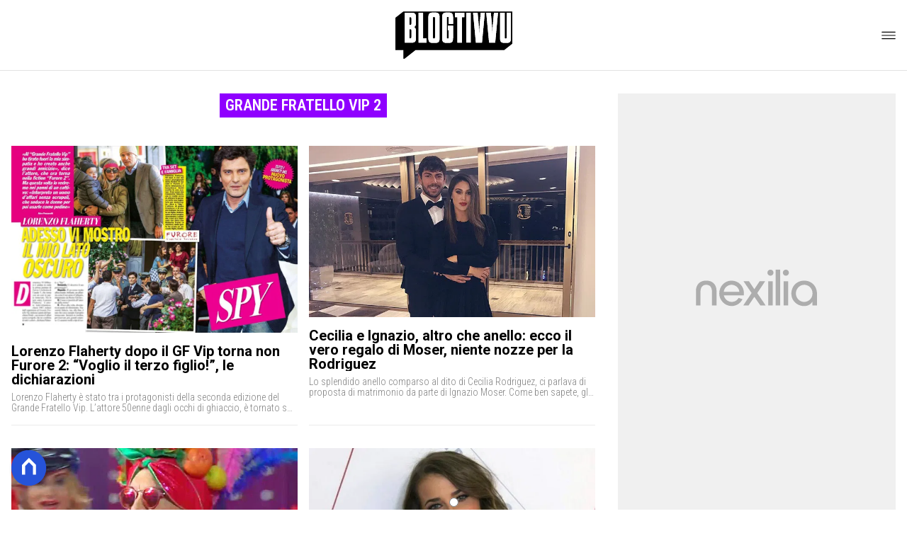

--- FILE ---
content_type: text/html
request_url: https://www.blogtivvu.com/tag/grande-fratello-vip-2/
body_size: 13760
content:
<!DOCTYPE html><html lang="it"> <head><meta charset="utf-8"><meta name="viewport" content="width=device-width, initial-scale=1"><script>(function(){const isLogged = false;
const subscriptionPlan = null;

  window.astroproxy = {
    isLogged: isLogged,
    subscriptionPlan: subscriptionPlan,
  };

  window.loadLibraryScript = (function () {
    const cbs = {};
    const alreadyLoaded = [];

    const loadLibrary = (libraryUrl) => {
      const script = document.createElement('script');
      script.src = libraryUrl;
      script.defer = true;
      script.onload = () => {
        alreadyLoaded.push(libraryUrl);

        cbs[libraryUrl].forEach((cb) => {
          if (typeof cb === 'function') cb();
        });
      };
      document.body.appendChild(script);
    };

    return (libraryUrl, cb = () => {}) => {
      if (alreadyLoaded.includes(libraryUrl)) {
        cb();
        return;
      }

      if (!cbs.hasOwnProperty(libraryUrl)) {
        cbs[libraryUrl] = [];
        cbs[libraryUrl].push(cb);
        loadLibrary(libraryUrl);
      } else {
        cbs[libraryUrl].push(cb);
      }
    };
  })();
})();</script>  <link href="https://static.nexilia.it/static-metadata/blogtivvu/cmp-pay.css" rel="stylesheet preload" as="style"> <script src="https://static.nexilia.it/static-metadata/blogtivvu/cmp-pay.js"></script>     <link href="https://fonts.googleapis.com/css2?family=Roboto:wght@100;200;300;400;500;600;700;800;900&display=swap" rel="stylesheet preload" as="style"> <link href="https://fonts.googleapis.com/css2?family=Roboto+Condensed:wght@100;200;300;400;500;600;700;800;900&display=swap" rel="stylesheet preload" as="style">  <link rel="stylesheet preload" as="style" href="/public/blogtivvu/blogtivvu.css?ver=1.0.2">  <link rel="shortcut icon" href="/public/blogtivvu/favicon.ico">  <script>(function(){const containerId = "yksOkRAW";

    var _mtm = (window._mtm = window._mtm || []);
    _mtm.push({ 'mtm.startTime': new Date().getTime(), event: 'mtm.Start' });
    (function () {
      var d = document,
        g = d.createElement('script'),
        s = d.getElementsByTagName('script')[0];
      g.async = true;
      g.src = 'https://tagmanager.elikona.it/js/container_' + containerId + '.js';
      s.parentNode.insertBefore(g, s);
    })();
  })();</script>   <script class="_iub_cs_activate" type="text/plain" async src="https://t.seedtag.com/t/2178-5526-01.js"></script> <script class="_iub_cs_activate" type="text/plain">(function(){const gtmCode = "GTM-5FH6GGF";

  (function (w, d, s, l, i) {
    w[l] = w[l] || [];
    w[l].push({ 'gtm.start': new Date().getTime(), event: 'gtm.js' });
    var f = d.getElementsByTagName(s)[0],
      j = d.createElement(s),
      dl = l != 'dataLayer' ? '&l=' + l : '';
    j.async = true;
    j.src = 'https://www.googletagmanager.com/gtm.js?id=' + i + dl;
    f.parentNode.insertBefore(j, f);
  })(window, document, 'script', 'dataLayer', gtmCode);
})();</script> <script type="text/javascript">
  window.googletag = window.googletag || { cmd: [] };
</script>   <script type="text/javascript">(function(){const enablePushdown = true;

      if (enablePushdown) {
        if (typeof window.adk_slot_on_demand !== 'undefined') {
          window.adk_slot_on_demand = 'adk_pushdown';
        } else {
          window.addEventListener('adkInteractionsEvents', (event) => {
            if (event && event.detail.adkOnDemandPromisesCreated) {
              window.adk_slot_on_demand = 'adk_pushdown';
            }
          });
        }
      }

      window._iubendaEvents.on('onReady', function () {
        const adkaoraScript = document.createElement('script');
        adkaoraScript.type = 'text/javascript';
        adkaoraScript.defer = true;
        adkaoraScript.src = 'https://cdn.adkaora.space/mosaico/generic/prod/adk-init.js';

        // add attribute data-version with value v3
        adkaoraScript.setAttribute('data-version', 'v3');
        document.head.appendChild(adkaoraScript);
      });
    })();</script>   <meta name="robots" content="index, follow, max-image-preview:large, max-snippet:-1, max-video-preview:-1"/><title>Grande Fratello Vip 2 Archivi - Blog Tivvù</title><meta property="og:title" content="Grande Fratello Vip 2 Archivi - Blog Tivvù"/><meta name="description" content="Grande Fratello Vip 2. Resta aggiornato sulle ultime notizie legate al mondo della televisione e del gossip su blogtivvu.com!"/><meta property="og:description" content="Grande Fratello Vip 2. Resta aggiornato sulle ultime notizie legate al mondo della televisione e del gossip su blogtivvu.com!"/><link rel="canonical" href="https://www.blogtivvu.com/tag/grande-fratello-vip-2/"/><meta property="og:url" content="https://www.blogtivvu.com/tag/grande-fratello-vip-2/"/><link rel="alternate" type="application/rss+xml" title="Grande Fratello Vip 2 Archivi - Blog Tivvù | Feed" href="https://www.blogtivvu.com/tag/grande-fratello-vip-2/feed/"/><meta property="og:locale" content="it_IT"/><meta property="og:type" content="article"/><meta property="og:site_name" content="Blog Tivvù"/><meta property="article:publisher" content="https://www.facebook.com/blogtivvu/"/><meta name="twitter:card" content="summary_large_image"/><meta name="twitter:creator" content="@blogtivvu"/><meta name="twitter:site" content="Blog Tivvù"/><meta property="og:image" content="https://static.nexilia.it/blogtivvu/2019/09/400_400.png"/><script type="application/ld+json">[{"@context":"https://schema.org","@type":"BreadcrumbList","@id":"https://www.blogtivvu.com/tag/grande-fratello-vip-2/#breadcrumb","itemListElement":[{"@type":"ListItem","position":1,"item":[{"@type":"Thing","@id":"https://www.blogtivvu.com","name":"Blog Tivvù"}]},{"@type":"ListItem","position":2,"item":[{"@type":"Thing","@id":"https://www.blogtivvu.com/tag/grande-fratello-vip-2/","name":"Grande Fratello Vip 2"}]}]},{"@context":"https://schema.org","@type":"CollectionPage","@id":"https://www.blogtivvu.com/tag/grande-fratello-vip-2/#CollectionPage","headline":"Grande Fratello Vip 2 Tag","description":"Grande Fratello Vip 2. Resta aggiornato sulle ultime notizie legate al mondo della televisione e del gossip su blogtivvu.com!","url":"https://www.blogtivvu.com/tag/grande-fratello-vip-2/"},{"@context":"https://schema.org","@graph":[{"@type":"SiteNavigationElement","@id":"https://www.blogtivvu.com/#Principale","name":"News","url":"https://www.blogtivvu.com/news/"},{"@type":"SiteNavigationElement","@id":"https://www.blogtivvu.com/#Principale","name":"Anticipazioni TV","url":"https://www.blogtivvu.com/anticipazioni/"},{"@type":"SiteNavigationElement","@id":"https://www.blogtivvu.com/#Principale","name":"Talent Show","url":"https://www.blogtivvu.com/talent-show/"},{"@type":"SiteNavigationElement","@id":"https://www.blogtivvu.com/#Principale","name":"Reality Show","url":"https://www.blogtivvu.com/reality-show/"},{"@type":"SiteNavigationElement","@id":"https://www.blogtivvu.com/#Principale","name":"Gossip","url":"https://www.blogtivvu.com/gossip-tv-news/"},{"@type":"SiteNavigationElement","@id":"https://www.blogtivvu.com/#Principale","name":"LGBT","url":"https://www.blogtivvu.com/lgbt/"}]}]</script><link rel="next" href="https://www.blogtivvu.com/tag/grande-fratello-vip-2/page/2/"/><style>@media only screen and (max-width: 970px){#gmpSkinMobileSpacer[data-astro-cid-fespel5g]{min-height:100px}}
.btn-nexilia-club[data-astro-cid-vnzbdwqw]{margin:16px;z-index:1000;width:50px;height:50px;border-radius:50%;box-shadow:0 2px 5px #0000001a;display:flex;align-items:center;justify-content:center}.btn-nexilia-club[data-astro-cid-vnzbdwqw] img[data-astro-cid-vnzbdwqw]{width:50px;height:50px}
</style>
<link rel="stylesheet" href="/_astro/index.DcFp3fX0.css">
<style>:root{--swiper-navigation-size: 44px}.swiper-button-prev,.swiper-button-next{position:absolute;top:var(--swiper-navigation-top-offset, 50%);width:calc(var(--swiper-navigation-size) / 44 * 27);height:var(--swiper-navigation-size);margin-top:calc(0px - (var(--swiper-navigation-size) / 2));z-index:10;cursor:pointer;display:flex;align-items:center;justify-content:center;color:var(--swiper-navigation-color, var(--swiper-theme-color))}.swiper-button-prev.swiper-button-disabled,.swiper-button-next.swiper-button-disabled{opacity:.35;cursor:auto;pointer-events:none}.swiper-button-prev.swiper-button-hidden,.swiper-button-next.swiper-button-hidden{opacity:0;cursor:auto;pointer-events:none}.swiper-navigation-disabled .swiper-button-prev,.swiper-navigation-disabled .swiper-button-next{display:none!important}.swiper-button-prev svg,.swiper-button-next svg{width:100%;height:100%;object-fit:contain;transform-origin:center}.swiper-rtl .swiper-button-prev svg,.swiper-rtl .swiper-button-next svg{transform:rotate(180deg)}.swiper-button-prev,.swiper-rtl .swiper-button-next{left:var(--swiper-navigation-sides-offset, 10px);right:auto}.swiper-button-lock{display:none}.swiper-button-prev:after,.swiper-button-next:after{font-family:swiper-icons;font-size:var(--swiper-navigation-size);text-transform:none!important;letter-spacing:0;font-variant:initial;line-height:1}.swiper-button-prev:after,.swiper-rtl .swiper-button-next:after{content:"prev"}.swiper-button-next,.swiper-rtl .swiper-button-prev{right:var(--swiper-navigation-sides-offset, 10px);left:auto}.swiper-button-next:after,.swiper-rtl .swiper-button-prev:after{content:"next"}
</style></head> <body class="category-page">  <script>
  // eslint-disable-next-line no-unused-vars
  function handleClick() {
    document.body.classList.toggle('nexilia-no-scroll');
    const menuButton = document.getElementById('menu-hamburger');
    menuButton.classList.toggle('active');
  }
</script> <header class="">  <a class="header-logo" href="/"> <img alt="logo" src="/public/blogtivvu/logo.svg"> </a> <button onclick="handleClick()" class="btn-icon btn-burger" id="menu-hamburger"> <svg xmlns="http://www.w3.org/2000/svg" width="26" height="14" viewBox="0 0 26 14" fill="none"> <path d="M1 1H25" stroke="white" stroke-width="1.5" stroke-linecap="round"></path> <path d="M1 7H25" stroke="white" stroke-width="1.5" stroke-linecap="round"></path> <path d="M1 13H25" stroke="white" stroke-width="1.5" stroke-linecap="round"></path> </svg> </button> <div class="menu-container">  <nav id="wordpress-primary-menu" class="primary nav-inline"> <div class="menu-principale-container"> <ul id="menuList" class="menu_top"> <li> <a href="/news/" target="_self">News</a> </li><li> <a href="/anticipazioni/" target="_self">Anticipazioni TV</a> </li><li> <a href="/talent-show/" target="_self">Talent Show</a> </li><li> <a href="/reality-show/" target="_self">Reality Show</a> </li><li> <a href="/gossip-tv-news/" target="_self">Gossip</a> </li><li> <a href="/lgbt/" target="_self">LGBT</a> </li> </ul> </div> </nav> </div> <div class="menu-container menu-secondary-container"> <nav id="wordpress-primary-menu" class="primary nav-inline"> <div class="menu-principale-container"> <ul id="menuList" class="menu_top">  </ul> </div> </nav> </div>   </header>  <main class="category-page">  <article class="category-page"> <section class="block-heading"> <div class="block-title"> <h1 class="lbl-heading">Grande Fratello Vip 2</h1> </div> <div class="block-description"> <p></p> </div> </section> <section class="block-list " data-appearance="grid" data-desktop-columns="2" data-mobile-columns="2"> <ul><li class="article-block-item"><div class="col-img"><a href="/lorenzo-flaherty-dopo-il-gf-vip-torna-non-furore-2-voglio-il-terzo-figlio-le-dichiarazioni/"><picture class="aspect-ratio-16-9"><source srcSet="https://static.nexilia.it/blogtivvu/2018/02/lorenzo-flaherty-spy.jpg?width=320&amp;imdensity=1" media="(max-width: 360px)"/><source srcSet="https://static.nexilia.it/blogtivvu/2018/02/lorenzo-flaherty-spy.jpg?width=480&amp;imdensity=1" media="(max-width: 430px)"/><source srcSet="https://static.nexilia.it/blogtivvu/2018/02/lorenzo-flaherty-spy.jpg?width=580&amp;imdensity=1" media="(max-width: 640px)"/><source srcSet="https://static.nexilia.it/blogtivvu/2018/02/lorenzo-flaherty-spy.jpg?width=720&amp;imdensity=1" media="(max-width: 768px)"/><source srcSet="https://static.nexilia.it/blogtivvu/2018/02/lorenzo-flaherty-spy.jpg?width=828&amp;imdensity=1" media="(max-width: 1024px)"/><source srcSet="https://static.nexilia.it/blogtivvu/2018/02/lorenzo-flaherty-spy.jpg?width=828&amp;imdensity=1" media="(max-width: 1280px)"/><source srcSet="https://static.nexilia.it/blogtivvu/2018/02/lorenzo-flaherty-spy.jpg?width=828&amp;imdensity=1" media="(max-width: Infinitypx)"/><img class="aspect-ratio-16-9" srcSet="https://static.nexilia.it/blogtivvu/2018/02/lorenzo-flaherty-spy.jpg?width=828&amp;imdensity=1" alt="preview" title="Lorenzo Flaherty dopo il GF Vip torna non Furore 2: “Voglio il terzo figlio!”, le dichiarazioni" loading="eager"/></picture></a></div><div class="col-text"><h2><a href="/lorenzo-flaherty-dopo-il-gf-vip-torna-non-furore-2-voglio-il-terzo-figlio-le-dichiarazioni/" class="block-title clamp lines-3">Lorenzo Flaherty dopo il GF Vip torna non Furore 2: “Voglio il terzo figlio!”, le dichiarazioni</a></h2><p class="excerpt clamp lines-2">Lorenzo Flaherty è stato tra i protagonisti della seconda edizione del Grande Fratello Vip. L’attore 50enne dagli occhi di ghiaccio, è tornato sul piccolo schermo in &#x27; Furore 2&#x27; , la fiction in onda su Canale 5: &#x27; Interpreto il banchiere Dotti, un uomo senza scrupoli, un calcolatore che sa come fare cascare le donne ai suoi piedi [&#x27; ]
</p></div></li><li class="article-block-item"><div class="col-img"><a href="/cecilia-e-ignazio-altro-che-anello-ecco-il-vero-regalo-di-moser-niente-nozze-per-la-rodriguez/"><picture class="aspect-ratio-16-9"><source srcSet="https://static.nexilia.it/blogtivvu/2018/01/cecilia-e-ignazio.jpg?width=320&amp;imdensity=1" media="(max-width: 360px)"/><source srcSet="https://static.nexilia.it/blogtivvu/2018/01/cecilia-e-ignazio.jpg?width=480&amp;imdensity=1" media="(max-width: 430px)"/><source srcSet="https://static.nexilia.it/blogtivvu/2018/01/cecilia-e-ignazio.jpg?width=580&amp;imdensity=1" media="(max-width: 640px)"/><source srcSet="https://static.nexilia.it/blogtivvu/2018/01/cecilia-e-ignazio.jpg?width=720&amp;imdensity=1" media="(max-width: 768px)"/><source srcSet="https://static.nexilia.it/blogtivvu/2018/01/cecilia-e-ignazio.jpg?width=828&amp;imdensity=1" media="(max-width: 1024px)"/><source srcSet="https://static.nexilia.it/blogtivvu/2018/01/cecilia-e-ignazio.jpg?width=828&amp;imdensity=1" media="(max-width: 1280px)"/><source srcSet="https://static.nexilia.it/blogtivvu/2018/01/cecilia-e-ignazio.jpg?width=828&amp;imdensity=1" media="(max-width: Infinitypx)"/><img class="aspect-ratio-16-9" srcSet="https://static.nexilia.it/blogtivvu/2018/01/cecilia-e-ignazio.jpg?width=828&amp;imdensity=1" alt="preview" title="Cecilia e Ignazio, altro che anello: ecco il vero regalo di Moser, niente nozze per la Rodriguez" loading="eager"/></picture></a></div><div class="col-text"><h2><a href="/cecilia-e-ignazio-altro-che-anello-ecco-il-vero-regalo-di-moser-niente-nozze-per-la-rodriguez/" class="block-title clamp lines-3">Cecilia e Ignazio, altro che anello: ecco il vero regalo di Moser, niente nozze per la Rodriguez</a></h2><p class="excerpt clamp lines-2">Lo splendido anello comparso al dito di Cecilia Rodriguez, ci parlava di proposta di matrimonio da parte di Ignazio Moser. Come ben sapete, gli ex protagonisti del Grande Fratello Vip, avevano avuto modo di fare impazzire gli estimatori, specie per i desideri di progettualità da parte della sorellina minore di Belen. Dopo aver visto il [&#x27; ]
</p></div></li><li class="article-block-item"><div class="col-img"><a href="/cristiano-malgioglio-ecco-a-chi-e-dedicata-la-sua-canzone-lappello-a-baglioni-per-sanremo-2018/"><picture class="aspect-ratio-16-9"><source srcSet="https://static.nexilia.it/blogtivvu/2018/01/malgioglio.jpg?width=320&amp;imdensity=1" media="(max-width: 360px)"/><source srcSet="https://static.nexilia.it/blogtivvu/2018/01/malgioglio.jpg?width=480&amp;imdensity=1" media="(max-width: 430px)"/><source srcSet="https://static.nexilia.it/blogtivvu/2018/01/malgioglio.jpg?width=580&amp;imdensity=1" media="(max-width: 640px)"/><source srcSet="https://static.nexilia.it/blogtivvu/2018/01/malgioglio.jpg?width=720&amp;imdensity=1" media="(max-width: 768px)"/><source srcSet="https://static.nexilia.it/blogtivvu/2018/01/malgioglio.jpg?width=828&amp;imdensity=1" media="(max-width: 1024px)"/><source srcSet="https://static.nexilia.it/blogtivvu/2018/01/malgioglio.jpg?width=828&amp;imdensity=1" media="(max-width: 1280px)"/><source srcSet="https://static.nexilia.it/blogtivvu/2018/01/malgioglio.jpg?width=828&amp;imdensity=1" media="(max-width: Infinitypx)"/><img class="aspect-ratio-16-9" srcSet="https://static.nexilia.it/blogtivvu/2018/01/malgioglio.jpg?width=828&amp;imdensity=1" alt="preview" title="Cristiano Malgioglio, ecco a chi è dedicata la sua canzone: l’appello a Baglioni per Sanremo 2018" loading="eager"/></picture></a></div><div class="col-text"><h2><a href="/cristiano-malgioglio-ecco-a-chi-e-dedicata-la-sua-canzone-lappello-a-baglioni-per-sanremo-2018/" class="block-title clamp lines-3">Cristiano Malgioglio, ecco a chi è dedicata la sua canzone: l’appello a Baglioni per Sanremo 2018</a></h2><p class="excerpt clamp lines-2">Cristiano Malgioglio è stato il vincitore morale della seconda edizione del Grande Fratello Vip. L’eccentrico paroliere siciliano, dopo aver deciso di non voler fare più l’opinionista (l’ha dichiarato lui stesso nel corso de L’anno che verrà), ha comunque deciso di farsi intervistare ancora. Ecco perché, ospite de La Vita in Diretta con Francesca Fialdini, ha [&#x27; ]
</p></div></li><li class="article-block-item"><div class="col-img"><a href="/ivana-mrazova-dal-grande-fratello-vip-alla-conduzione-tv-affianchera-katia-follesa-e-nicola-savino-in-90-special/"><picture class="aspect-ratio-16-9"><source srcSet="https://static.nexilia.it/blogtivvu/2017/12/foto_ivana_mrazova_verissimo-min.jpg?width=320&amp;imdensity=1" media="(max-width: 360px)"/><source srcSet="https://static.nexilia.it/blogtivvu/2017/12/foto_ivana_mrazova_verissimo-min.jpg?width=480&amp;imdensity=1" media="(max-width: 430px)"/><source srcSet="https://static.nexilia.it/blogtivvu/2017/12/foto_ivana_mrazova_verissimo-min.jpg?width=580&amp;imdensity=1" media="(max-width: 640px)"/><source srcSet="https://static.nexilia.it/blogtivvu/2017/12/foto_ivana_mrazova_verissimo-min.jpg?width=720&amp;imdensity=1" media="(max-width: 768px)"/><source srcSet="https://static.nexilia.it/blogtivvu/2017/12/foto_ivana_mrazova_verissimo-min.jpg?width=828&amp;imdensity=1" media="(max-width: 1024px)"/><source srcSet="https://static.nexilia.it/blogtivvu/2017/12/foto_ivana_mrazova_verissimo-min.jpg?width=828&amp;imdensity=1" media="(max-width: 1280px)"/><source srcSet="https://static.nexilia.it/blogtivvu/2017/12/foto_ivana_mrazova_verissimo-min.jpg?width=828&amp;imdensity=1" media="(max-width: Infinitypx)"/><img class="aspect-ratio-16-9" srcSet="https://static.nexilia.it/blogtivvu/2017/12/foto_ivana_mrazova_verissimo-min.jpg?width=828&amp;imdensity=1" alt="preview" title="Ivana Mrazova, dal Grande Fratello Vip alla conduzione tv: affiancherà Katia Follesa e Nicola Savino in 90 Special" loading="eager"/></picture></a></div><div class="col-text"><h2><a href="/ivana-mrazova-dal-grande-fratello-vip-alla-conduzione-tv-affianchera-katia-follesa-e-nicola-savino-in-90-special/" class="block-title clamp lines-3">Ivana Mrazova, dal Grande Fratello Vip alla conduzione tv: affiancherà Katia Follesa e Nicola Savino in 90 Special</a></h2><p class="excerpt clamp lines-2">Ivana Mrazova, terza classificata alla seconda edizione del Grande Fratello Vip, inizia a vedere concretamente i frutti della sua partecipazione al reality di Canale 5. Non solo la nuova storia d&#x27; amore con l&#x27; ex tronista di Uomini e Donne e compagno di avventura Luca Onestini, ma anche l&#x27; approdo sul piccolo schermo in qualità di conduttrice. Sarà [&#x27; ]
</p></div></li><li class="article-block-item"><div class="col-img"><a href="/serena-grandi-choc-mi-hanno-sequestrato-casa-per-due-padelle-e-una-forchetta/"><picture class="aspect-ratio-16-9"><source srcSet="https://static.nexilia.it/blogtivvu/2017/12/serena-grandi.jpg?width=320&amp;imdensity=1" media="(max-width: 360px)"/><source srcSet="https://static.nexilia.it/blogtivvu/2017/12/serena-grandi.jpg?width=480&amp;imdensity=1" media="(max-width: 430px)"/><source srcSet="https://static.nexilia.it/blogtivvu/2017/12/serena-grandi.jpg?width=580&amp;imdensity=1" media="(max-width: 640px)"/><source srcSet="https://static.nexilia.it/blogtivvu/2017/12/serena-grandi.jpg?width=720&amp;imdensity=1" media="(max-width: 768px)"/><source srcSet="https://static.nexilia.it/blogtivvu/2017/12/serena-grandi.jpg?width=828&amp;imdensity=1" media="(max-width: 1024px)"/><source srcSet="https://static.nexilia.it/blogtivvu/2017/12/serena-grandi.jpg?width=828&amp;imdensity=1" media="(max-width: 1280px)"/><source srcSet="https://static.nexilia.it/blogtivvu/2017/12/serena-grandi.jpg?width=828&amp;imdensity=1" media="(max-width: Infinitypx)"/><img class="aspect-ratio-16-9" srcSet="https://static.nexilia.it/blogtivvu/2017/12/serena-grandi.jpg?width=828&amp;imdensity=1" alt="preview" title="Serena Grandi choc: “Mi hanno sequestrato casa per due padelle e una forchetta!”" loading="eager"/></picture></a></div><div class="col-text"><h2><a href="/serena-grandi-choc-mi-hanno-sequestrato-casa-per-due-padelle-e-una-forchetta/" class="block-title clamp lines-3">Serena Grandi choc: “Mi hanno sequestrato casa per due padelle e una forchetta!”</a></h2><p class="excerpt clamp lines-2">Ancora una disavventura giudiziaria per Serena Grandi, ex concorrente del Grande Fratello Vip 2, la quale oggi si trova a fare i conti con il sequestro della sua casa in seguito all’accusa di aver sottratto alcuni utensili dal suo ristorante che aveva ormai venduto ma che sarebbe fallito. È proprio la popolare attrice che, dopo [&#x27; ]
</p></div></li><li class="article-block-item"><div class="col-img"><a href="/daniele-bossari-e-filippa-lagerback-ecco-quando-si-sposeranno-lui-risponde-a-laura-freddi/"><picture class="aspect-ratio-16-9"><source srcSet="https://static.nexilia.it/blogtivvu/2017/12/bossari-lagerback.jpg?width=320&amp;imdensity=1" media="(max-width: 360px)"/><source srcSet="https://static.nexilia.it/blogtivvu/2017/12/bossari-lagerback.jpg?width=480&amp;imdensity=1" media="(max-width: 430px)"/><source srcSet="https://static.nexilia.it/blogtivvu/2017/12/bossari-lagerback.jpg?width=580&amp;imdensity=1" media="(max-width: 640px)"/><source srcSet="https://static.nexilia.it/blogtivvu/2017/12/bossari-lagerback.jpg?width=720&amp;imdensity=1" media="(max-width: 768px)"/><source srcSet="https://static.nexilia.it/blogtivvu/2017/12/bossari-lagerback.jpg?width=828&amp;imdensity=1" media="(max-width: 1024px)"/><source srcSet="https://static.nexilia.it/blogtivvu/2017/12/bossari-lagerback.jpg?width=828&amp;imdensity=1" media="(max-width: 1280px)"/><source srcSet="https://static.nexilia.it/blogtivvu/2017/12/bossari-lagerback.jpg?width=828&amp;imdensity=1" media="(max-width: Infinitypx)"/><img class="aspect-ratio-16-9" srcSet="https://static.nexilia.it/blogtivvu/2017/12/bossari-lagerback.jpg?width=828&amp;imdensity=1" alt="preview" title="Daniele Bossari e Filippa Lagerback, ecco quando si sposeranno: lui risponde a Laura Freddi" loading="eager"/></picture></a></div><div class="col-text"><h2><a href="/daniele-bossari-e-filippa-lagerback-ecco-quando-si-sposeranno-lui-risponde-a-laura-freddi/" class="block-title clamp lines-3">Daniele Bossari e Filippa Lagerback, ecco quando si sposeranno: lui risponde a Laura Freddi</a></h2><p class="excerpt clamp lines-2">Daniele Bossari e Filippa Lagerback si sposeranno a maggio. Dopo la vittoria del Grande Fratello Vip 2, si sta concretizzando il passo più importante della loro vita. Nel corso della semifinale, il conduttore ha chiesto alla sua compagna di diventare sua moglie. Intervistati da Fabio Fazio durante Che fuori tempo che fa, il presentatore ha [&#x27; ]
</p></div></li><li class="article-block-item"><div class="col-img"><a href="/giulia-de-lellis-gf-vip-2-le-bimbe-seminano-il-panico-anche-al-costanzo-show-ecco-le-reazioni/"><picture class="aspect-ratio-16-9"><source srcSet="https://static.nexilia.it/blogtivvu/2017/12/giulia-de-lellis-gf-vip.jpg?width=320&amp;imdensity=1" media="(max-width: 360px)"/><source srcSet="https://static.nexilia.it/blogtivvu/2017/12/giulia-de-lellis-gf-vip.jpg?width=480&amp;imdensity=1" media="(max-width: 430px)"/><source srcSet="https://static.nexilia.it/blogtivvu/2017/12/giulia-de-lellis-gf-vip.jpg?width=580&amp;imdensity=1" media="(max-width: 640px)"/><source srcSet="https://static.nexilia.it/blogtivvu/2017/12/giulia-de-lellis-gf-vip.jpg?width=720&amp;imdensity=1" media="(max-width: 768px)"/><source srcSet="https://static.nexilia.it/blogtivvu/2017/12/giulia-de-lellis-gf-vip.jpg?width=828&amp;imdensity=1" media="(max-width: 1024px)"/><source srcSet="https://static.nexilia.it/blogtivvu/2017/12/giulia-de-lellis-gf-vip.jpg?width=828&amp;imdensity=1" media="(max-width: 1280px)"/><source srcSet="https://static.nexilia.it/blogtivvu/2017/12/giulia-de-lellis-gf-vip.jpg?width=828&amp;imdensity=1" media="(max-width: Infinitypx)"/><img class="aspect-ratio-16-9" srcSet="https://static.nexilia.it/blogtivvu/2017/12/giulia-de-lellis-gf-vip.jpg?width=828&amp;imdensity=1" alt="preview" title="Giulia De Lellis, GF Vip 2: le ‘bimbe’ seminano il panico anche al Costanzo Show, ecco le reazioni" loading="eager"/></picture></a></div><div class="col-text"><h2><a href="/giulia-de-lellis-gf-vip-2-le-bimbe-seminano-il-panico-anche-al-costanzo-show-ecco-le-reazioni/" class="block-title clamp lines-3">Giulia De Lellis, GF Vip 2: le ‘bimbe’ seminano il panico anche al Costanzo Show, ecco le reazioni</a></h2><p class="excerpt clamp lines-2">Le bimbe di Giulia sono ovunque, anche in teatro nel corso dell&#x27; ultima puntata del Maurizio Costanzo Show andato in onda ieri. La De Lellis, quarta classificata durante la seconda edizione del Grande Fratello Vip, intervistata da FanPage aveva già detto il suo punto di vista sulla mancata vittoria del reality show. Per moltissimi infatti, proprio [&#x27; ]
</p></div></li><li class="article-block-item"><div class="col-img"><a href="/grande-fratello-vip-2-finale-da-record-le-parole-di-giancarlo-scheri-verso-la-terza-edizione/"><picture class="aspect-ratio-16-9"><source srcSet="https://static.nexilia.it/blogtivvu/2017/12/daniele-bossari-gf-vip.jpg?width=320&amp;imdensity=1" media="(max-width: 360px)"/><source srcSet="https://static.nexilia.it/blogtivvu/2017/12/daniele-bossari-gf-vip.jpg?width=480&amp;imdensity=1" media="(max-width: 430px)"/><source srcSet="https://static.nexilia.it/blogtivvu/2017/12/daniele-bossari-gf-vip.jpg?width=580&amp;imdensity=1" media="(max-width: 640px)"/><source srcSet="https://static.nexilia.it/blogtivvu/2017/12/daniele-bossari-gf-vip.jpg?width=720&amp;imdensity=1" media="(max-width: 768px)"/><source srcSet="https://static.nexilia.it/blogtivvu/2017/12/daniele-bossari-gf-vip.jpg?width=828&amp;imdensity=1" media="(max-width: 1024px)"/><source srcSet="https://static.nexilia.it/blogtivvu/2017/12/daniele-bossari-gf-vip.jpg?width=828&amp;imdensity=1" media="(max-width: 1280px)"/><source srcSet="https://static.nexilia.it/blogtivvu/2017/12/daniele-bossari-gf-vip.jpg?width=828&amp;imdensity=1" media="(max-width: Infinitypx)"/><img class="aspect-ratio-16-9" srcSet="https://static.nexilia.it/blogtivvu/2017/12/daniele-bossari-gf-vip.jpg?width=828&amp;imdensity=1" alt="preview" title="Grande Fratello Vip 2, finale da record: le parole di Giancarlo Scheri verso la terza edizione" loading="eager"/></picture></a></div><div class="col-text"><h2><a href="/grande-fratello-vip-2-finale-da-record-le-parole-di-giancarlo-scheri-verso-la-terza-edizione/" class="block-title clamp lines-3">Grande Fratello Vip 2, finale da record: le parole di Giancarlo Scheri verso la terza edizione</a></h2><p class="excerpt clamp lines-2">Il Grande Fratello Vip 2 ha chiuso con il botto. L&#x27; ultima puntata del reality in onda su Canale 5 è stato seguito da 5.569.000 telespettatori, raccogliendo il 30.93% di share. Il momento della vittoria di Daniele Bossari ha visto un telespettatore su due davanti al teleschermo: 55% di share pari a 6.800.000 spettatori. Giancarlo Scheri, [&#x27; ]
</p></div></li><li class="article-block-item"><div class="col-img"><a href="/grande-fratello-vip-anticipazioni-finale-e-vincitore-giulia-de-lellis-favorita-si-spengono-le-luci-della-casa/"><picture class="aspect-ratio-16-9"><source srcSet="https://static.nexilia.it/blogtivvu/2017/12/finale-grande-fratello-vip.jpg?width=320&amp;imdensity=1" media="(max-width: 360px)"/><source srcSet="https://static.nexilia.it/blogtivvu/2017/12/finale-grande-fratello-vip.jpg?width=480&amp;imdensity=1" media="(max-width: 430px)"/><source srcSet="https://static.nexilia.it/blogtivvu/2017/12/finale-grande-fratello-vip.jpg?width=580&amp;imdensity=1" media="(max-width: 640px)"/><source srcSet="https://static.nexilia.it/blogtivvu/2017/12/finale-grande-fratello-vip.jpg?width=720&amp;imdensity=1" media="(max-width: 768px)"/><source srcSet="https://static.nexilia.it/blogtivvu/2017/12/finale-grande-fratello-vip.jpg?width=828&amp;imdensity=1" media="(max-width: 1024px)"/><source srcSet="https://static.nexilia.it/blogtivvu/2017/12/finale-grande-fratello-vip.jpg?width=828&amp;imdensity=1" media="(max-width: 1280px)"/><source srcSet="https://static.nexilia.it/blogtivvu/2017/12/finale-grande-fratello-vip.jpg?width=828&amp;imdensity=1" media="(max-width: Infinitypx)"/><img class="aspect-ratio-16-9" srcSet="https://static.nexilia.it/blogtivvu/2017/12/finale-grande-fratello-vip.jpg?width=828&amp;imdensity=1" alt="preview" title="Grande Fratello Vip, anticipazioni finale e vincitore: Giulia De Lellis favorita, si spengono le luci della Casa" loading="eager"/></picture></a></div><div class="col-text"><h2><a href="/grande-fratello-vip-anticipazioni-finale-e-vincitore-giulia-de-lellis-favorita-si-spengono-le-luci-della-casa/" class="block-title clamp lines-3">Grande Fratello Vip, anticipazioni finale e vincitore: Giulia De Lellis favorita, si spengono le luci della Casa</a></h2><p class="excerpt clamp lines-2">E&#x27;  tempo di finalissima per il reality Grande Fratello Vip che torna questa sera con l&#x27; ultima puntata in diretta su Canale 5. Ilary Blasi sarà affiancata dal fedele opinionista Alfonso Signorini, per commentare insieme l&#x27; attesa finale al termine della quale sarà decretato il vincitore di questa seconda edizione del Grande Fratello Vip. La puntata si [&#x27; ]
</p></div></li><li class="article-block-item"><div class="col-img"><a href="/grande-fratello-vip-2-diretta-streaming-finale-4-dicembre-social-e-televoto-come-seguire-sul-web/"><picture class="aspect-ratio-16-9"><source srcSet="https://static.nexilia.it/blogtivvu/2017/09/grande_fratello-vip.diretta-streaming-social.jpg?width=320&amp;imdensity=1" media="(max-width: 360px)"/><source srcSet="https://static.nexilia.it/blogtivvu/2017/09/grande_fratello-vip.diretta-streaming-social.jpg?width=480&amp;imdensity=1" media="(max-width: 430px)"/><source srcSet="https://static.nexilia.it/blogtivvu/2017/09/grande_fratello-vip.diretta-streaming-social.jpg?width=580&amp;imdensity=1" media="(max-width: 640px)"/><source srcSet="https://static.nexilia.it/blogtivvu/2017/09/grande_fratello-vip.diretta-streaming-social.jpg?width=720&amp;imdensity=1" media="(max-width: 768px)"/><source srcSet="https://static.nexilia.it/blogtivvu/2017/09/grande_fratello-vip.diretta-streaming-social.jpg?width=828&amp;imdensity=1" media="(max-width: 1024px)"/><source srcSet="https://static.nexilia.it/blogtivvu/2017/09/grande_fratello-vip.diretta-streaming-social.jpg?width=828&amp;imdensity=1" media="(max-width: 1280px)"/><source srcSet="https://static.nexilia.it/blogtivvu/2017/09/grande_fratello-vip.diretta-streaming-social.jpg?width=828&amp;imdensity=1" media="(max-width: Infinitypx)"/><img class="aspect-ratio-16-9" srcSet="https://static.nexilia.it/blogtivvu/2017/09/grande_fratello-vip.diretta-streaming-social.jpg?width=828&amp;imdensity=1" alt="preview" title="Grande Fratello Vip 2, diretta streaming finale 4 dicembre: social e televoto, come seguire sul web" loading="eager"/></picture></a></div><div class="col-text"><h2><a href="/grande-fratello-vip-2-diretta-streaming-finale-4-dicembre-social-e-televoto-come-seguire-sul-web/" class="block-title clamp lines-3">Grande Fratello Vip 2, diretta streaming finale 4 dicembre: social e televoto, come seguire sul web</a></h2><p class="excerpt clamp lines-2">Il Grande Fratello Vip 2017 è giunto ufficialmente alla sua tredicesima puntata in onda oggi 4 dicembre in diretta tv e live streaming. Si tratta della finale, rispetto ai precedenti appuntamento, si preannuncia davvero imperdibile: chi vincerà? Volete conoscere le informazioni per poterla seguire? Non vi resta che continuare nella lettura per conoscere le indicazioni [&#x27; ]
</p></div></li></ul> </section> <section class="pagination"><ul class="horizontal"><li class="selected-page"><a href="/tag/grande-fratello-vip-2/">1</a></li><li class=""><a href="/tag/grande-fratello-vip-2/page/2/">2</a></li><li class=""><a href="/tag/grande-fratello-vip-2/page/3/">3</a></li><li class=""><a href="/tag/grande-fratello-vip-2/page/4/">4</a></li><li class=""><a href="/tag/grande-fratello-vip-2/page/5/">5</a></li><span>...</span><li><a href="/tag/grande-fratello-vip-2/page/12/">12</a></li><li class="text-[10px]"><a href="/tag/grande-fratello-vip-2/page/2/">»</a></li></ul></section> </article>  <aside class="sidebar"> <section class="block-ad desktop-only"><div class="adk-slot"><div id="adk_spalla-top"></div></div></section><section class="block-list undefined" data-appearance="list" data-desktop-columns="1" data-mobile-columns="1"><div class="block-heading"><h2 class="lbl-heading">VIP</h2></div><ul><li class="article-block-item"><div class="col-img"><a href="/accuse-a-gerry-scotti-una-letterina-rompe-il-silenzio-e/"><picture class="aspect-ratio-16-9"><source srcSet="https://static.nexilia.it/blogtivvu/2025/03/caduta_libera_retroscena_gerry_scotti_conosceva_concorrente.jpg?width=320&amp;imdensity=1" media="(max-width: 360px)"/><source srcSet="https://static.nexilia.it/blogtivvu/2025/03/caduta_libera_retroscena_gerry_scotti_conosceva_concorrente.jpg?width=480&amp;imdensity=1" media="(max-width: 430px)"/><source srcSet="https://static.nexilia.it/blogtivvu/2025/03/caduta_libera_retroscena_gerry_scotti_conosceva_concorrente.jpg?width=580&amp;imdensity=1" media="(max-width: 640px)"/><source srcSet="https://static.nexilia.it/blogtivvu/2025/03/caduta_libera_retroscena_gerry_scotti_conosceva_concorrente.jpg?width=720&amp;imdensity=1" media="(max-width: 768px)"/><source srcSet="https://static.nexilia.it/blogtivvu/2025/03/caduta_libera_retroscena_gerry_scotti_conosceva_concorrente.jpg?width=828&amp;imdensity=1" media="(max-width: 1024px)"/><source srcSet="https://static.nexilia.it/blogtivvu/2025/03/caduta_libera_retroscena_gerry_scotti_conosceva_concorrente.jpg?width=828&amp;imdensity=1" media="(max-width: 1280px)"/><source srcSet="https://static.nexilia.it/blogtivvu/2025/03/caduta_libera_retroscena_gerry_scotti_conosceva_concorrente.jpg?width=828&amp;imdensity=1" media="(max-width: Infinitypx)"/><img class="aspect-ratio-16-9" srcSet="https://static.nexilia.it/blogtivvu/2025/03/caduta_libera_retroscena_gerry_scotti_conosceva_concorrente.jpg?width=828&amp;imdensity=1" alt="preview" title="Accuse a Gerry Scotti, una Letterina rompe il silenzio e.." loading="eager"/></picture></a></div><div class="col-text"><div class="block-category-top"><h3><a href="/personaggi-tv/" class="lbl-category">VIP</a></h3></div><h2><a href="/accuse-a-gerry-scotti-una-letterina-rompe-il-silenzio-e/" class="block-title clamp lines-3">Accuse a Gerry Scotti, una Letterina rompe il silenzio e..</a></h2></div></li><li class="article-block-item"><div class="col-img"><a href="/silvia-toffanin-co-conduttrice-a-sanremo-2026-conti-risponde/"><picture class="aspect-ratio-16-9"><source srcSet="https://static.nexilia.it/blogtivvu/2021/06/silvia-toffanin.jpg?width=320&amp;imdensity=1" media="(max-width: 360px)"/><source srcSet="https://static.nexilia.it/blogtivvu/2021/06/silvia-toffanin.jpg?width=480&amp;imdensity=1" media="(max-width: 430px)"/><source srcSet="https://static.nexilia.it/blogtivvu/2021/06/silvia-toffanin.jpg?width=580&amp;imdensity=1" media="(max-width: 640px)"/><source srcSet="https://static.nexilia.it/blogtivvu/2021/06/silvia-toffanin.jpg?width=720&amp;imdensity=1" media="(max-width: 768px)"/><source srcSet="https://static.nexilia.it/blogtivvu/2021/06/silvia-toffanin.jpg?width=828&amp;imdensity=1" media="(max-width: 1024px)"/><source srcSet="https://static.nexilia.it/blogtivvu/2021/06/silvia-toffanin.jpg?width=828&amp;imdensity=1" media="(max-width: 1280px)"/><source srcSet="https://static.nexilia.it/blogtivvu/2021/06/silvia-toffanin.jpg?width=828&amp;imdensity=1" media="(max-width: Infinitypx)"/><img class="aspect-ratio-16-9" srcSet="https://static.nexilia.it/blogtivvu/2021/06/silvia-toffanin.jpg?width=828&amp;imdensity=1" alt="preview" title="Silvia Toffanin co-conduttrice a Sanremo 2026? Conti risponde" loading="eager"/></picture></a></div><div class="col-text"><div class="block-category-top"><h3><a href="/personaggi-tv/" class="lbl-category">VIP</a></h3></div><h2><a href="/silvia-toffanin-co-conduttrice-a-sanremo-2026-conti-risponde/" class="block-title clamp lines-3">Silvia Toffanin co-conduttrice a Sanremo 2026? Conti risponde</a></h2></div></li><li class="article-block-item"><div class="col-img"><a href="/ultimo-tradito-con-matteo-paolillo-lattore-confessa/"><picture class="aspect-ratio-16-9"><source srcSet="https://static.nexilia.it/blogtivvu/2024/06/Ultimo-e1678265874291.png?width=320&amp;imdensity=1" media="(max-width: 360px)"/><source srcSet="https://static.nexilia.it/blogtivvu/2024/06/Ultimo-e1678265874291.png?width=480&amp;imdensity=1" media="(max-width: 430px)"/><source srcSet="https://static.nexilia.it/blogtivvu/2024/06/Ultimo-e1678265874291.png?width=580&amp;imdensity=1" media="(max-width: 640px)"/><source srcSet="https://static.nexilia.it/blogtivvu/2024/06/Ultimo-e1678265874291.png?width=720&amp;imdensity=1" media="(max-width: 768px)"/><source srcSet="https://static.nexilia.it/blogtivvu/2024/06/Ultimo-e1678265874291.png?width=828&amp;imdensity=1" media="(max-width: 1024px)"/><source srcSet="https://static.nexilia.it/blogtivvu/2024/06/Ultimo-e1678265874291.png?width=828&amp;imdensity=1" media="(max-width: 1280px)"/><source srcSet="https://static.nexilia.it/blogtivvu/2024/06/Ultimo-e1678265874291.png?width=828&amp;imdensity=1" media="(max-width: Infinitypx)"/><img class="aspect-ratio-16-9" srcSet="https://static.nexilia.it/blogtivvu/2024/06/Ultimo-e1678265874291.png?width=828&amp;imdensity=1" alt="preview" title="Ultimo tradito con Matteo Paolillo? L’attore confessa" loading="eager"/></picture></a></div><div class="col-text"><div class="block-category-top"><h3><a href="/gossip-tv-news/" class="lbl-category">Gossip</a></h3></div><h2><a href="/ultimo-tradito-con-matteo-paolillo-lattore-confessa/" class="block-title clamp lines-3">Ultimo tradito con Matteo Paolillo? L’attore confessa</a></h2></div></li><li class="article-block-item"><div class="col-img"><a href="/gerry-scotti-risponde-a-fabrizio-corona-le-sue-parole/"><picture class="aspect-ratio-16-9"><source srcSet="https://static.nexilia.it/blogtivvu/2025/02/Gerry-scotti-in-Conferenza-Stampa-1024x595-1.png?width=320&amp;imdensity=1" media="(max-width: 360px)"/><source srcSet="https://static.nexilia.it/blogtivvu/2025/02/Gerry-scotti-in-Conferenza-Stampa-1024x595-1.png?width=480&amp;imdensity=1" media="(max-width: 430px)"/><source srcSet="https://static.nexilia.it/blogtivvu/2025/02/Gerry-scotti-in-Conferenza-Stampa-1024x595-1.png?width=580&amp;imdensity=1" media="(max-width: 640px)"/><source srcSet="https://static.nexilia.it/blogtivvu/2025/02/Gerry-scotti-in-Conferenza-Stampa-1024x595-1.png?width=720&amp;imdensity=1" media="(max-width: 768px)"/><source srcSet="https://static.nexilia.it/blogtivvu/2025/02/Gerry-scotti-in-Conferenza-Stampa-1024x595-1.png?width=828&amp;imdensity=1" media="(max-width: 1024px)"/><source srcSet="https://static.nexilia.it/blogtivvu/2025/02/Gerry-scotti-in-Conferenza-Stampa-1024x595-1.png?width=828&amp;imdensity=1" media="(max-width: 1280px)"/><source srcSet="https://static.nexilia.it/blogtivvu/2025/02/Gerry-scotti-in-Conferenza-Stampa-1024x595-1.png?width=828&amp;imdensity=1" media="(max-width: Infinitypx)"/><img class="aspect-ratio-16-9" srcSet="https://static.nexilia.it/blogtivvu/2025/02/Gerry-scotti-in-Conferenza-Stampa-1024x595-1.png?width=828&amp;imdensity=1" alt="preview" title="Gerry Scotti risponde a Fabrizio Corona: le sue parole" loading="eager"/></picture></a></div><div class="col-text"><div class="block-category-top"><h3><a href="/personaggi-tv/" class="lbl-category">VIP</a></h3></div><h2><a href="/gerry-scotti-risponde-a-fabrizio-corona-le-sue-parole/" class="block-title clamp lines-3">Gerry Scotti risponde a Fabrizio Corona: le sue parole</a></h2></div></li><li class="article-block-item"><div class="col-img"><a href="/belen-lunica-che-puo-distruggere-corona-il-gossip/"><picture class="aspect-ratio-16-9"><source srcSet="https://static.nexilia.it/blogtivvu/2024/10/corona-e-belen.png?width=320&amp;imdensity=1" media="(max-width: 360px)"/><source srcSet="https://static.nexilia.it/blogtivvu/2024/10/corona-e-belen.png?width=480&amp;imdensity=1" media="(max-width: 430px)"/><source srcSet="https://static.nexilia.it/blogtivvu/2024/10/corona-e-belen.png?width=580&amp;imdensity=1" media="(max-width: 640px)"/><source srcSet="https://static.nexilia.it/blogtivvu/2024/10/corona-e-belen.png?width=720&amp;imdensity=1" media="(max-width: 768px)"/><source srcSet="https://static.nexilia.it/blogtivvu/2024/10/corona-e-belen.png?width=828&amp;imdensity=1" media="(max-width: 1024px)"/><source srcSet="https://static.nexilia.it/blogtivvu/2024/10/corona-e-belen.png?width=828&amp;imdensity=1" media="(max-width: 1280px)"/><source srcSet="https://static.nexilia.it/blogtivvu/2024/10/corona-e-belen.png?width=828&amp;imdensity=1" media="(max-width: Infinitypx)"/><img class="aspect-ratio-16-9" srcSet="https://static.nexilia.it/blogtivvu/2024/10/corona-e-belen.png?width=828&amp;imdensity=1" alt="preview" title="Belén, “l’unica che può distruggere Corona”: il gossip" loading="eager"/></picture></a></div><div class="col-text"><div class="block-category-top"><h3><a href="/personaggi-tv/" class="lbl-category">VIP</a></h3></div><h2><a href="/belen-lunica-che-puo-distruggere-corona-il-gossip/" class="block-title clamp lines-3">Belén, “l’unica che può distruggere Corona”: il gossip</a></h2></div></li></ul></section><section class="block-widget"><div class="socials-banner-container"><div class="social-banner"><a href="https://www.facebook.com/blogtivvu/" target="_blank" rel="noreferrer"><img alt="facebook" src="/public/blogtivvu/socials/Facebook.svg"/></a></div><div class="social-banner"><a href="https://twitter.com/blogtivvu" target="_blank" rel="noreferrer"><img alt="twitter" src="/public/blogtivvu/socials/Twitter.svg"/></a></div><div class="social-banner"><a href="https://www.instagram.com/blogtivvu_com/" target="_blank" rel="noreferrer"><img alt="instagram" src="/public/blogtivvu/socials/Instagram.svg"/></a></div><div class="social-banner"><a href="https://www.tiktok.com/@blogtivvu_com" target="_blank" rel="noreferrer"><img alt="tiktok" src="/public/blogtivvu/socials/TikTok.svg"/></a></div></div></section><section class="block-ad desktop-only"><div class="adk-slot"><div id="adk_spalla-middle"></div></div></section><section class="block-list undefined" data-appearance="list" data-desktop-columns="1" data-mobile-columns="1"><div class="block-heading"><h2 class="lbl-heading">Anticipazioni TV</h2></div><ul><li class="article-block-item"><div class="col-img"><a href="/la-decisione-di-ciro-anticipazioni-uomini-e-donne/"><picture class="aspect-ratio-16-9"><source srcSet="https://static.nexilia.it/blogtivvu/2026/01/IMG_3075.jpeg?width=320&amp;imdensity=1" media="(max-width: 360px)"/><source srcSet="https://static.nexilia.it/blogtivvu/2026/01/IMG_3075.jpeg?width=480&amp;imdensity=1" media="(max-width: 430px)"/><source srcSet="https://static.nexilia.it/blogtivvu/2026/01/IMG_3075.jpeg?width=580&amp;imdensity=1" media="(max-width: 640px)"/><source srcSet="https://static.nexilia.it/blogtivvu/2026/01/IMG_3075.jpeg?width=720&amp;imdensity=1" media="(max-width: 768px)"/><source srcSet="https://static.nexilia.it/blogtivvu/2026/01/IMG_3075.jpeg?width=828&amp;imdensity=1" media="(max-width: 1024px)"/><source srcSet="https://static.nexilia.it/blogtivvu/2026/01/IMG_3075.jpeg?width=828&amp;imdensity=1" media="(max-width: 1280px)"/><source srcSet="https://static.nexilia.it/blogtivvu/2026/01/IMG_3075.jpeg?width=828&amp;imdensity=1" media="(max-width: Infinitypx)"/><img class="aspect-ratio-16-9" srcSet="https://static.nexilia.it/blogtivvu/2026/01/IMG_3075.jpeg?width=828&amp;imdensity=1" alt="preview" title="La decisione di Ciro, anticipazioni Uomini e Donne" loading="eager"/></picture></a></div><div class="col-text"><div class="block-category-top"><h3><a href="/anticipazioni/" class="lbl-category">Anticipazioni TV</a></h3></div><h2><a href="/la-decisione-di-ciro-anticipazioni-uomini-e-donne/" class="block-title clamp lines-3">La decisione di Ciro, anticipazioni Uomini e Donne</a></h2></div></li><li class="article-block-item"><div class="col-img"><a href="/anticipazioni-ud-addi-definitivi-e-ciro-solimeno/"><picture class="aspect-ratio-16-9"><source srcSet="https://static.nexilia.it/blogtivvu/2025/11/IMG_1152.jpeg?width=320&amp;imdensity=1" media="(max-width: 360px)"/><source srcSet="https://static.nexilia.it/blogtivvu/2025/11/IMG_1152.jpeg?width=480&amp;imdensity=1" media="(max-width: 430px)"/><source srcSet="https://static.nexilia.it/blogtivvu/2025/11/IMG_1152.jpeg?width=580&amp;imdensity=1" media="(max-width: 640px)"/><source srcSet="https://static.nexilia.it/blogtivvu/2025/11/IMG_1152.jpeg?width=720&amp;imdensity=1" media="(max-width: 768px)"/><source srcSet="https://static.nexilia.it/blogtivvu/2025/11/IMG_1152.jpeg?width=828&amp;imdensity=1" media="(max-width: 1024px)"/><source srcSet="https://static.nexilia.it/blogtivvu/2025/11/IMG_1152.jpeg?width=828&amp;imdensity=1" media="(max-width: 1280px)"/><source srcSet="https://static.nexilia.it/blogtivvu/2025/11/IMG_1152.jpeg?width=828&amp;imdensity=1" media="(max-width: Infinitypx)"/><img class="aspect-ratio-16-9" srcSet="https://static.nexilia.it/blogtivvu/2025/11/IMG_1152.jpeg?width=828&amp;imdensity=1" alt="preview" title="Anticipazioni U&amp;D: addii definitivi e Ciro Solimeno.." loading="eager"/></picture></a></div><div class="col-text"><div class="block-category-top"><h3><a href="/anticipazioni/" class="lbl-category">Anticipazioni TV</a></h3></div><h2><a href="/anticipazioni-ud-addi-definitivi-e-ciro-solimeno/" class="block-title clamp lines-3">Anticipazioni U&amp;D: addii definitivi e Ciro Solimeno..</a></h2></div></li><li class="article-block-item"><div class="col-img"><a href="/anticipazioni-uomini-e-donne-corteggiatore-abbandona/"><picture class="aspect-ratio-16-9"><source srcSet="https://static.nexilia.it/blogtivvu/2019/07/UED-classico-anticipazioni-trono.jpg?width=320&amp;imdensity=1" media="(max-width: 360px)"/><source srcSet="https://static.nexilia.it/blogtivvu/2019/07/UED-classico-anticipazioni-trono.jpg?width=480&amp;imdensity=1" media="(max-width: 430px)"/><source srcSet="https://static.nexilia.it/blogtivvu/2019/07/UED-classico-anticipazioni-trono.jpg?width=580&amp;imdensity=1" media="(max-width: 640px)"/><source srcSet="https://static.nexilia.it/blogtivvu/2019/07/UED-classico-anticipazioni-trono.jpg?width=720&amp;imdensity=1" media="(max-width: 768px)"/><source srcSet="https://static.nexilia.it/blogtivvu/2019/07/UED-classico-anticipazioni-trono.jpg?width=828&amp;imdensity=1" media="(max-width: 1024px)"/><source srcSet="https://static.nexilia.it/blogtivvu/2019/07/UED-classico-anticipazioni-trono.jpg?width=828&amp;imdensity=1" media="(max-width: 1280px)"/><source srcSet="https://static.nexilia.it/blogtivvu/2019/07/UED-classico-anticipazioni-trono.jpg?width=828&amp;imdensity=1" media="(max-width: Infinitypx)"/><img class="aspect-ratio-16-9" srcSet="https://static.nexilia.it/blogtivvu/2019/07/UED-classico-anticipazioni-trono.jpg?width=828&amp;imdensity=1" alt="preview" title="Anticipazioni Uomini e Donne: corteggiatore abbandona.." loading="eager"/></picture></a></div><div class="col-text"><div class="block-category-top"><h3><a href="/anticipazioni/" class="lbl-category">Anticipazioni TV</a></h3></div><h2><a href="/anticipazioni-uomini-e-donne-corteggiatore-abbandona/" class="block-title clamp lines-3">Anticipazioni Uomini e Donne: corteggiatore abbandona..</a></h2></div></li><li class="article-block-item"><div class="col-img"><a href="/uomini-e-donne-anticipazioni-del-9-dicembre-flavio-annuncia/"><picture class="aspect-ratio-16-9"><source srcSet="https://static.nexilia.it/blogtivvu/2025/07/Flavio-Ubirti-Temptation-Island.webp?width=320&amp;imdensity=1" media="(max-width: 360px)"/><source srcSet="https://static.nexilia.it/blogtivvu/2025/07/Flavio-Ubirti-Temptation-Island.webp?width=480&amp;imdensity=1" media="(max-width: 430px)"/><source srcSet="https://static.nexilia.it/blogtivvu/2025/07/Flavio-Ubirti-Temptation-Island.webp?width=580&amp;imdensity=1" media="(max-width: 640px)"/><source srcSet="https://static.nexilia.it/blogtivvu/2025/07/Flavio-Ubirti-Temptation-Island.webp?width=720&amp;imdensity=1" media="(max-width: 768px)"/><source srcSet="https://static.nexilia.it/blogtivvu/2025/07/Flavio-Ubirti-Temptation-Island.webp?width=828&amp;imdensity=1" media="(max-width: 1024px)"/><source srcSet="https://static.nexilia.it/blogtivvu/2025/07/Flavio-Ubirti-Temptation-Island.webp?width=828&amp;imdensity=1" media="(max-width: 1280px)"/><source srcSet="https://static.nexilia.it/blogtivvu/2025/07/Flavio-Ubirti-Temptation-Island.webp?width=828&amp;imdensity=1" media="(max-width: Infinitypx)"/><img class="aspect-ratio-16-9" srcSet="https://static.nexilia.it/blogtivvu/2025/07/Flavio-Ubirti-Temptation-Island.webp?width=828&amp;imdensity=1" alt="preview" title="Uomini e Donne, anticipazioni del 9 dicembre: Flavio annuncia.." loading="eager"/></picture></a></div><div class="col-text"><div class="block-category-top"><h3><a href="/anticipazioni/" class="lbl-category">Anticipazioni TV</a></h3></div><h2><a href="/uomini-e-donne-anticipazioni-del-9-dicembre-flavio-annuncia/" class="block-title clamp lines-3">Uomini e Donne, anticipazioni del 9 dicembre: Flavio annuncia..</a></h2></div></li><li class="article-block-item"><div class="col-img"><a href="/anticipazioni-amici-25-sfide/"><picture class="aspect-ratio-16-9"><source srcSet="https://static.nexilia.it/blogtivvu/2025/10/IMG_0295.jpeg?width=320&amp;imdensity=1" media="(max-width: 360px)"/><source srcSet="https://static.nexilia.it/blogtivvu/2025/10/IMG_0295.jpeg?width=480&amp;imdensity=1" media="(max-width: 430px)"/><source srcSet="https://static.nexilia.it/blogtivvu/2025/10/IMG_0295.jpeg?width=580&amp;imdensity=1" media="(max-width: 640px)"/><source srcSet="https://static.nexilia.it/blogtivvu/2025/10/IMG_0295.jpeg?width=720&amp;imdensity=1" media="(max-width: 768px)"/><source srcSet="https://static.nexilia.it/blogtivvu/2025/10/IMG_0295.jpeg?width=828&amp;imdensity=1" media="(max-width: 1024px)"/><source srcSet="https://static.nexilia.it/blogtivvu/2025/10/IMG_0295.jpeg?width=828&amp;imdensity=1" media="(max-width: 1280px)"/><source srcSet="https://static.nexilia.it/blogtivvu/2025/10/IMG_0295.jpeg?width=828&amp;imdensity=1" media="(max-width: Infinitypx)"/><img class="aspect-ratio-16-9" srcSet="https://static.nexilia.it/blogtivvu/2025/10/IMG_0295.jpeg?width=828&amp;imdensity=1" alt="preview" title="Anticipazioni Amici 25: ospiti, gare, sfide e.." loading="eager"/></picture></a></div><div class="col-text"><div class="block-category-top"><h3><a href="/anticipazioni/" class="lbl-category">Anticipazioni TV</a></h3></div><h2><a href="/anticipazioni-amici-25-sfide/" class="block-title clamp lines-3">Anticipazioni Amici 25: ospiti, gare, sfide e..</a></h2></div></li></ul></section><section class="block-ad desktop-only"><div class="adk-slot"><div id="adk_spalla-bottom"></div></div></section> </aside> </main> <footer> <section class="logo-bar"> <a href="/"> <img alt="logo" src="/public/blogtivvu/logo.svg"> </a> </section> <section class="social-bar"> <a class="icon" target="_blank" href="https://www.facebook.com/blogtivvu/" title="Facebook"> <svg aria-hidden="true" data-prefix="fab" data-icon="facebook-f" role="img" xmlns="http://www.w3.org/2000/svg" viewBox="0 0 264 512" class="svg-inline--fa fa-facebook-f fa-w-9 fa-7x"> <path fill="currentColor" d="M76.7 512V283H0v-91h76.7v-71.7C76.7 42.4 124.3 0 193.8 0c33.3 0 61.9 2.5 70.2 3.6V85h-48.2c-37.8 0-45.1 18-45.1 44.3V192H256l-11.7 91h-73.6v229" class=""></path> </svg> </a> <a class="icon" target="_blank" href="https://twitter.com/blogtivvu" title="Twitter"> <svg xmlns="http://www.w3.org/2000/svg" width="18" height="16" viewBox="0 0 18 16" fill="none"> <path d="M14.1761 0H16.9362L10.9061 6.77744L18 16H12.4456L8.09512 10.4066L3.11723 16H0.355444L6.80517 8.75077L0 0H5.69545L9.62787 5.11262L14.1761 0ZM13.2073 14.3754H14.7368L4.86441 1.53928H3.2232L13.2073 14.3754Z" fill="white"></path> </svg> </a> <a class="icon" href="https://www.instagram.com/blogtivvu_com/" title="Instagram" target="_blank"> <svg aria-hidden="true" data-prefix="fab" data-icon="instagram" role="img" xmlns="http://www.w3.org/2000/svg" viewBox="0 0 448 512" class="svg-inline--fa fa-instagram fa-w-14 fa-7x"> <path fill="currentColor" d="M224.1 141c-63.6 0-114.9 51.3-114.9 114.9s51.3 114.9 114.9 114.9S339 319.5 339 255.9 287.7 141 224.1 141zm0 189.6c-41.1 0-74.7-33.5-74.7-74.7s33.5-74.7 74.7-74.7 74.7 33.5 74.7 74.7-33.6 74.7-74.7 74.7zm146.4-194.3c0 14.9-12 26.8-26.8 26.8-14.9 0-26.8-12-26.8-26.8s12-26.8 26.8-26.8 26.8 12 26.8 26.8zm76.1 27.2c-1.7-35.9-9.9-67.7-36.2-93.9-26.2-26.2-58-34.4-93.9-36.2-37-2.1-147.9-2.1-184.9 0-35.8 1.7-67.6 9.9-93.9 36.1s-34.4 58-36.2 93.9c-2.1 37-2.1 147.9 0 184.9 1.7 35.9 9.9 67.7 36.2 93.9s58 34.4 93.9 36.2c37 2.1 147.9 2.1 184.9 0 35.9-1.7 67.7-9.9 93.9-36.2 26.2-26.2 34.4-58 36.2-93.9 2.1-37 2.1-147.8 0-184.8zM398.8 388c-7.8 19.6-22.9 34.7-42.6 42.6-29.5 11.7-99.5 9-132.1 9s-102.7 2.6-132.1-9c-19.6-7.8-34.7-22.9-42.6-42.6-11.7-29.5-9-99.5-9-132.1s-2.6-102.7 9-132.1c7.8-19.6 22.9-34.7 42.6-42.6 29.5-11.7 99.5-9 132.1-9s102.7-2.6 132.1 9c19.6 7.8 34.7 22.9 42.6 42.6 11.7 29.5 9 99.5 9 132.1s2.7 102.7-9 132.1z" class=""></path> </svg> </a>    </section> <nav class="menu"> <ul style="padding-bottom:0"> <li> <a href="/page/chi-siamo/">Chi Siamo</a> </li> <li> <a href="/page/contatti/">Contatti</a> </li>   <li> <a href="https://www.iubenda.com/privacy-policy/60956650" title="Privacy Policy" target="_blank" rel="noreferrer">
Privacy Policy
</a> </li> <li> <a href="https://www.iubenda.com/privacy-policy/60956650/cookie-policy" title="Cookie Policy" target="_blank" rel="noreferrer">
Cookie Policy
</a> </li> <li id="btn-iubenda-manage-cookie"> <a class="iubenda-advertising-preferences-link" href="#" title="Impostazioni Cookie">
Impostazioni Cookie
</a> </li> </ul> </nav> <section style="padding-top: 0 !important;"> <p style="font-weight: 300px; margin-top: 32px; font-size: 10px">
Copyright © 2024 by Nexilia. All Rights Reserved
</p>  </section> </footer> <div style="display: flex; flex-direction: column; position: fixed; bottom: 0; left: 0; right: 0"> <div style="display: flex; justify-content: end;"> <div class="btn-nexilia-club" data-astro-cid-vnzbdwqw> <a href="/api/goToNexiliaClub?page=login" data-astro-cid-vnzbdwqw> <img src="/public/general/icons/nexilia-club.svg" height="50px" width="50px" alt="" data-astro-cid-vnzbdwqw> </a> </div> <!-- <MobileButton /> --> </div> <div id="custom-id" class="strip_adk footer adk-slot no-margin"><div id="adk_footer"></div><input type="radio" id="strip_adk_footer_close_input"/><label for="strip_adk_footer_close_input" class="strip_adk_close"></label></div> </div> </body></html>